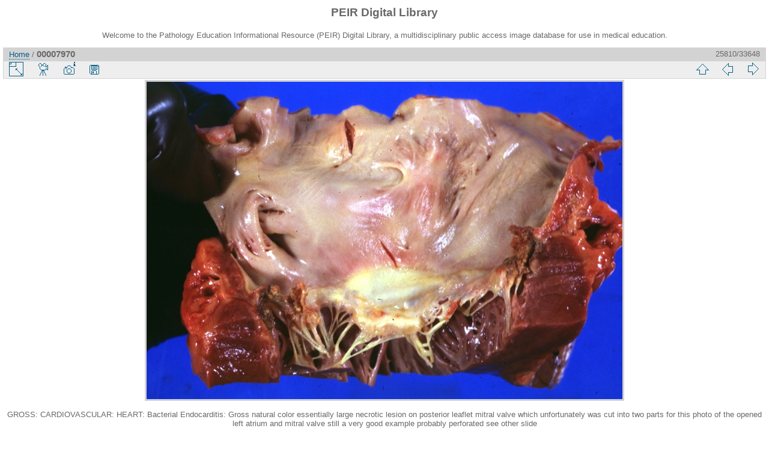

--- FILE ---
content_type: text/html; charset=utf-8
request_url: https://peir.path.uab.edu/library/picture.php?/7848
body_size: 12330
content:
<!DOCTYPE html>
<html lang="en" dir="ltr">
<head>
<meta charset="utf-8">
<meta name="generator" content="Piwigo (aka PWG), see piwigo.org">

 
<meta name="author" content="Peter Anderson">
<meta name="keywords" content="bacterial endocarditis, cardiovascular, gross, heart">
<meta name="description" content="GROSS: CARDIOVASCULAR: HEART: Bacterial Endocarditis: Gross natural color essentially large necrotic lesion on posterior leaflet mitral valve which unfortunately was cut into two parts for this photo of the opened left atrium and mitral valve still a very good example probably perforated see other slide - 00007970.jpg">

<title>00007970 | PEIR Digital Library</title>
<link rel="shortcut icon" type="image/x-icon" href="./local/favicon.ico">

<link rel="start" title="Home" href="/library/" >
<link rel="search" title="Search" href="search.php" >

<link rel="first" title="First" href="picture.php?/33661/categories" ><link rel="prev" title="Previous" href="picture.php?/7847/categories" ><link rel="next" title="Next" href="picture.php?/7849/categories" ><link rel="last" title="Last" href="picture.php?/2/categories" ><link rel="up" title="Thumbnails" href="index.php?/categories/flat/start-25800" >
<link rel="canonical" href="picture.php?/7848">

 
	<!--[if lt IE 7]>
		<link rel="stylesheet" type="text/css" href="themes/default/fix-ie5-ie6.css">
	<![endif]-->
	<!--[if IE 7]>
		<link rel="stylesheet" type="text/css" href="themes/default/fix-ie7.css">
	<![endif]-->
	


<!-- BEGIN get_combined -->
<link rel="stylesheet" type="text/css" href="_data/combined/epguhe.css">


<!-- END get_combined -->

<!--[if lt IE 7]>
<script type="text/javascript" src="themes/default/js/pngfix.js"></script>
<![endif]-->

</head>

<body id="thePicturePage">

<div id="the_page">


<div id="theHeader"><h1>PEIR Digital Library</h1>
<p>Welcome to the Pathology Education Informational Resource (PEIR) Digital Library, a multidisciplinary public access image database for use in medical education.</p></div>


<div id="content">



<div id="imageHeaderBar">
	<div class="browsePath">
		<a href="/library/">Home</a><span class="browsePathSeparator"> / </span><h2>00007970</h2>
	</div>
</div>

<div id="imageToolBar">
<div class="imageNumber">25810/33648</div>
<div class="navigationButtons">

<a href="index.php?/categories/flat/start-25800" title="Thumbnails" class="pwg-state-default pwg-button"> <span class="pwg-icon pwg-icon-arrow-n"></span><span class="pwg-button-text">Thumbnails</span> </a><a href="picture.php?/7847/categories" title="Previous : 00007969" class="pwg-state-default pwg-button"> <span class="pwg-icon pwg-icon-arrow-w"></span><span class="pwg-button-text">Previous</span> </a><a href="picture.php?/7849/categories" title="Next : 00007971" class="pwg-state-default pwg-button pwg-button-icon-right"> <span class="pwg-icon pwg-icon-arrow-e"></span><span class="pwg-button-text">Next</span> </a>
</div>


<div class="actionButtons">

<a id="derivativeSwitchLink" title="Photo sizes" class="pwg-state-default pwg-button" rel="nofollow"> <span class="pwg-icon pwg-icon-sizes"></span><span class="pwg-button-text">Photo sizes</span> </a> <div id="derivativeSwitchBox" class="switchBox"> <div class="switchBoxTitle">Photo sizes</div><span class="switchCheck" id="derivativeChecked2small" style="visibility:hidden">&#x2714; </span> <a href="javascript:changeImgSrc('_data/i/upload/2013/08/01/20130801100937-ffbf11c1-2s.jpg','2small','2small')">XXS - tiny<span class="derivativeSizeDetails"> (240 x 160)</span> </a><br><span class="switchCheck" id="derivativeCheckedxsmall" style="visibility:hidden">&#x2714; </span> <a href="javascript:changeImgSrc('_data/i/upload/2013/08/01/20130801100937-ffbf11c1-xs.jpg','xsmall','xsmall')">XS - extra small<span class="derivativeSizeDetails"> (432 x 288)</span> </a><br><span class="switchCheck" id="derivativeCheckedsmall" style="visibility:hidden">&#x2714; </span> <a href="javascript:changeImgSrc('_data/i/upload/2013/08/01/20130801100937-ffbf11c1-sm.jpg','small','small')">S - small<span class="derivativeSizeDetails"> (576 x 384)</span> </a><br><span class="switchCheck" id="derivativeCheckedmedium">&#x2714; </span> <a href="javascript:changeImgSrc('_data/i/upload/2013/08/01/20130801100937-ffbf11c1-me.jpg','medium','medium')">M - medium<span class="derivativeSizeDetails"> (792 x 528)</span> </a><br><span class="switchCheck" id="derivativeCheckedlarge" style="visibility:hidden">&#x2714; </span> <a href="javascript:changeImgSrc('_data/i/upload/2013/08/01/20130801100937-ffbf11c1-la.jpg','large','large')">L - large<span class="derivativeSizeDetails"> (1008 x 672)</span> </a><br><span class="switchCheck" id="derivativeCheckedOriginal" style="visibility:hidden">&#x2714; </span> <a href="javascript:changeImgSrc('./upload/2013/08/01/20130801100937-ffbf11c1.jpg','xlarge','Original')">Original<span class="derivativeSizeDetails"> (1092 x 728)</span> </a><br></div>
<a href="picture.php?/7848/categories&amp;slideshow=" title="slideshow" class="pwg-state-default pwg-button" rel="nofollow"> <span class="pwg-icon pwg-icon-slideshow"></span><span class="pwg-button-text">slideshow</span> </a><a href="picture.php?/7848/categories&amp;metadata" title="Show file metadata" class="pwg-state-default pwg-button" rel="nofollow"> <span class="pwg-icon pwg-icon-camera-info"></span><span class="pwg-button-text">Show file metadata</span> </a><a id="downloadSwitchLink" href="action.php?id=7848&amp;part=e&amp;download" title="Download this file" class="pwg-state-default pwg-button" rel="nofollow"> <span class="pwg-icon pwg-icon-save"></span><span class="pwg-button-text">download</span> </a></div>
</div>

<div id="theImageAndInfos">
<div id="theImage">

<img src="_data/i/upload/2013/08/01/20130801100937-ffbf11c1-me.jpg" width="792" height="528" alt="00007970.jpg" id="theMainImage" usemap="#mapmedium" title="GROSS: CARDIOVASCULAR: HEART: Bacterial Endocarditis: Gross natural color essentially large necrotic lesion on posterior leaflet mitral valve which unfortunately was cut into two parts for this photo of the opened left atrium and mitral valve still a very good example probably perforated see other slide">

<map name="map2small"><area shape=rect coords="0,0,60,160" href="picture.php?/7847/categories" title="Previous : 00007969" alt="00007969"><area shape=rect coords="60,0,179,40" href="index.php?/categories/flat/start-25800" title="Thumbnails" alt="Thumbnails"><area shape=rect coords="180,0,240,160" href="picture.php?/7849/categories" title="Next : 00007971" alt="00007971"></map><map name="mapxsmall"><area shape=rect coords="0,0,108,288" href="picture.php?/7847/categories" title="Previous : 00007969" alt="00007969"><area shape=rect coords="108,0,322,72" href="index.php?/categories/flat/start-25800" title="Thumbnails" alt="Thumbnails"><area shape=rect coords="324,0,432,288" href="picture.php?/7849/categories" title="Next : 00007971" alt="00007971"></map><map name="mapsmall"><area shape=rect coords="0,0,144,384" href="picture.php?/7847/categories" title="Previous : 00007969" alt="00007969"><area shape=rect coords="144,0,429,96" href="index.php?/categories/flat/start-25800" title="Thumbnails" alt="Thumbnails"><area shape=rect coords="433,0,576,384" href="picture.php?/7849/categories" title="Next : 00007971" alt="00007971"></map><map name="mapmedium"><area shape=rect coords="0,0,198,528" href="picture.php?/7847/categories" title="Previous : 00007969" alt="00007969"><area shape=rect coords="198,0,591,132" href="index.php?/categories/flat/start-25800" title="Thumbnails" alt="Thumbnails"><area shape=rect coords="595,0,792,528" href="picture.php?/7849/categories" title="Next : 00007971" alt="00007971"></map><map name="maplarge"><area shape=rect coords="0,0,252,672" href="picture.php?/7847/categories" title="Previous : 00007969" alt="00007969"><area shape=rect coords="252,0,752,168" href="index.php?/categories/flat/start-25800" title="Thumbnails" alt="Thumbnails"><area shape=rect coords="757,0,1008,672" href="picture.php?/7849/categories" title="Next : 00007971" alt="00007971"></map><map name="mapOriginal"><area shape=rect coords="0,0,273,728" href="picture.php?/7847/categories" title="Previous : 00007969" alt="00007969"><area shape=rect coords="273,0,814,182" href="index.php?/categories/flat/start-25800" title="Thumbnails" alt="Thumbnails"><area shape=rect coords="821,0,1092,728" href="picture.php?/7849/categories" title="Next : 00007971" alt="00007971"></map>

<p class="imageComment">GROSS: CARDIOVASCULAR: HEART: Bacterial Endocarditis: Gross natural color essentially large necrotic lesion on posterior leaflet mitral valve which unfortunately was cut into two parts for this photo of the opened left atrium and mitral valve still a very good example probably perforated see other slide</p>

</div><div id="infoSwitcher"></div><div id="imageInfos">
	<div class="navThumbs">
			<a class="navThumb" id="linkPrev" href="picture.php?/7847/categories" title="Previous : 00007969" rel="prev">
				<span class="thumbHover prevThumbHover"></span>
				<img src="_data/i/upload/2013/08/01/20130801100937-3b7daf63-sq.jpg" alt="00007969">
			</a>
			<a class="navThumb" id="linkNext" href="picture.php?/7849/categories" title="Next : 00007971" rel="next">
				<span class="thumbHover nextThumbHover"></span>
				<img src="_data/i/upload/2013/08/01/20130801100937-259e5e4d-sq.jpg" alt="00007971">
			</a>
	</div>

<dl id="standard" class="imageInfoTable">
<div id="Author" class="imageInfo"> <dt>Author</dt> <dd>Peter Anderson</dd> </div><div id="datepost" class="imageInfo"> <dt>Posted on</dt> <dd><a href="index.php?/posted-monthly-list-2013-08-01" rel="nofollow">Thursday 1 August 2013</a></dd> </div><div id="Tags" class="imageInfo"> <dt>Tags</dt> <dd><a href="index.php?/tags/166-bacterial_endocarditis">bacterial endocarditis</a>, <a href="index.php?/tags/9-cardiovascular">cardiovascular</a>, <a href="index.php?/tags/4-gross">gross</a>, <a href="index.php?/tags/10-heart">heart</a></dd> </div><div id="Categories" class="imageInfo"> <dt>Albums</dt> <dd> <ul><li><a href="index.php?/category/2">PEIR Pathology</a> / <a href="index.php?/category/6">Cardiovascular</a> / <a href="index.php?/category/38">Gross</a></li></ul> </dd> </div><div id="Visits" class="imageInfo"> <dt>Visits</dt> <dd>4932</dd> </div>

</dl>

</div>
</div>

<div id="comments" class="noCommentContent"><div id="commentsSwitcher"></div>
	<h3>0 comments</h3>

	<div id="pictureComments">
		<div style="clear:both"></div>
	</div>

</div>


</div>
<div id="copyright">


  Powered by	<a href="https://piwigo.org" class="Piwigo">Piwigo</a>
  
</div>

</div>

<!-- BEGIN get_combined -->
<script type="text/javascript" src="themes/default/js/jquery.min.js?v2.9.4"></script>
<script type="text/javascript">//<![CDATA[

document.onkeydown = function(e){e=e||window.event;if (e.altKey) return true;var target=e.target||e.srcElement;if (target && target.type) return true;var keyCode=e.keyCode||e.which, docElem=document.documentElement, url;switch(keyCode){case 63235: case 39: if (e.ctrlKey || docElem.scrollLeft==docElem.scrollWidth-docElem.clientWidth)url="picture.php?/7849/categories"; break;case 63234: case 37: if (e.ctrlKey || docElem.scrollLeft==0)url="picture.php?/7847/categories"; break;case 36: if (e.ctrlKey)url="picture.php?/33661/categories"; break;case 35: if (e.ctrlKey)url="picture.php?/2/categories"; break;case 38: if (e.ctrlKey)url="index.php?/categories/flat/start-25800"; break;}if (url) {window.location=url.replace("&amp;","&"); return false;}return true;}
function changeImgSrc(url,typeSave,typeMap)
{
	var theImg = document.getElementById("theMainImage");
	if (theImg)
	{
		theImg.removeAttribute("width");theImg.removeAttribute("height");
		theImg.src = url;
		theImg.useMap = "#map"+typeMap;
	}
	jQuery('#derivativeSwitchBox .switchCheck').css('visibility','hidden');
	jQuery('#derivativeChecked'+typeMap).css('visibility','visible');
	document.cookie = 'picture_deriv='+typeSave+';path=/library/';
}
(window.SwitchBox=window.SwitchBox||[]).push("#derivativeSwitchLink", "#derivativeSwitchBox");
//]]></script>
<script type="text/javascript">
(function() {
var s,after = document.getElementsByTagName('script')[document.getElementsByTagName('script').length-1];
s=document.createElement('script'); s.type='text/javascript'; s.async=true; s.src='themes/default/js/switchbox.js?v2.9.4';
after = after.parentNode.insertBefore(s, after);
})();
</script>
<!-- END get_combined -->

</body>
</html>